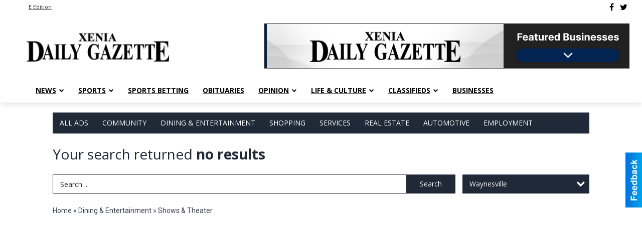

--- FILE ---
content_type: text/html
request_url: https://local.xeniagazette.com/places/widget/widget:1/url('https://fonts.googleapis.com/css2?family=Inter:wght@400
body_size: 1244
content:
<!DOCTYPE html><!--[if IE 8 ]><html lang="en" class="ie8"><![endif]--><!--[if IE 9 ]><html lang="en" class="ie9"><![endif]--><!--[if (gt IE 9)|!(IE)]><!--><html lang="en" id="widget-1"><!--<![endif]--><head><meta charset="utf-8" /><meta http-equiv="X-UA-Compatible" content="IE=edge" /><title>Widget Offers and Deals</title><link href="/css/widget/sheetcss/screen.css media="screen, projection" rel="stylesheet" type="text/css" /><link href="/css/widget/sheetcss/base.css" rel="stylesheet" type="text/css" /><!--media="base"--><style>.itemSlide {height:	560px;}</style><!--[if IE]><link href="/css/widget/sheetcss/ie.css" media="screen, projection" rel="stylesheet" type="text/css" /><![endif]--></head><body><div class="contenedor"><div class="topOffert"><span class="titlesub">TEST</span></div><div class="title">Xenia Daily Gazette</div><div id="slides1" class="slides"><div class="slides_container"><div class="itemSlide"><div class="contentImg"><span class="imgCont"><div class="imageOffert"><a href="//local.xeniagazette.com/places/widgetplace/id:1/place:5289" target="_blank" class="img"><img src="//local.xeniagazette.com/css/widget/imgs/notimg.png" /></a></div></span><div class="textIntro"><a href="//local.xeniagazette.com/places/widgetplace/id:1/place:5289" target="_blank" class="linkchu"></a><span class="minCategoria">Shopping</span> Buying Gold Jewelry Coins <span class="bucineName">Beavercreek Coin & Jewelry</span></div></div><div class="clear"></div><div class="descripOffer"><div id="pane1-1" class="scroll-pane"><b>Beavercreek Coin & Jewelry</b><br><br /><br /></div></div><a href="//local.xeniagazette.com/places/widgetplace/id:1/section:5289" target="_blank" class="linkSection">More Offers & Deals &raquo;</a><div class="clear"></div></div><div class="itemSlide"><div class="contentImg"><span class="imgCont"><div class="imageOffert"><a href="//local.xeniagazette.com/places/widgetplace/id:1/place:5276" target="_blank" class="img"><img src="//local.xeniagazette.com/css/widget/imgs/notimg.png" /></a></div></span><div class="textIntro"><a href="//local.xeniagazette.com/places/widgetplace/id:1/place:5276" target="_blank" class="linkchu"></a><span class="minCategoria">Services</span> Farm Auction <span class="bucineName">Sheridans LLC</span></div></div><div class="clear"></div><div class="descripOffer"><div id="pane2-1" class="scroll-pane"><b>Sheridans LLC</b><br><br /><br /></div></div><a href="//local.xeniagazette.com/places/widgetplace/id:1/section:5276" target="_blank" class="linkSection">More Offers & Deals &raquo;</a><div class="clear"></div></div><div class="itemSlide"><div class="contentImg"><span class="imgCont"><div class="imageOffert"><a href="//local.xeniagazette.com/places/widgetplace/id:1/place:5285" target="_blank" class="img"><img src="//local.xeniagazette.com/css/widget/imgs/notimg.png" /></a></div></span><div class="textIntro"><a href="//local.xeniagazette.com/places/widgetplace/id:1/place:5285" target="_blank" class="linkchu"></a><span class="minCategoria">Services</span> January Sportsman & Tools Auction <span class="bucineName">Sheridans LLC</span></div></div><div class="clear"></div><div class="descripOffer"><div id="pane3-1" class="scroll-pane"><b>Sheridans LLC</b><br><br /><br /></div></div><a href="//local.xeniagazette.com/places/widgetplace/id:1/section:5285" target="_blank" class="linkSection">More Offers & Deals &raquo;</a><div class="clear"></div></div><div class="itemSlide"><div class="contentImg"><span class="imgCont"><div class="imageOffert"><a href="//local.xeniagazette.com/places/widgetplace/id:1/place:5288" target="_blank" class="img"><img src="//local.xeniagazette.com/css/widget/imgs/notimg.png" /></a></div></span><div class="textIntro"><a href="//local.xeniagazette.com/places/widgetplace/id:1/place:5288" target="_blank" class="linkchu"></a><span class="minCategoria">Community </span> Home Show <span class="bucineName">Home Show (January 23-25, 2026)</span></div></div><div class="clear"></div><div class="descripOffer"><div id="pane4-1" class="scroll-pane"><b>Home Show (January 23-25, 2026)</b><br><br /><br /></div></div><a href="//local.xeniagazette.com/places/widgetplace/id:1/section:5288" target="_blank" class="linkSection">More Offers & Deals &raquo;</a><div class="clear"></div></div><div class="itemSlide"><div class="contentImg"><span class="imgCont"><div class="imageOffert"><a href="//local.xeniagazette.com/places/widgetplace/id:1/place:5287" target="_blank" class="img"><img src="//local.xeniagazette.com/css/widget/imgs/notimg.png" /></a></div></span><div class="textIntro"><a href="//local.xeniagazette.com/places/widgetplace/id:1/place:5287" target="_blank" class="linkchu"></a><span class="minCategoria">Services</span> January Sportsman & Tools Auction <span class="bucineName">Sheridans LLC</span></div></div><div class="clear"></div><div class="descripOffer"><div id="pane5-1" class="scroll-pane"><b>Sheridans LLC</b><br><br /><br /></div></div><a href="//local.xeniagazette.com/places/widgetplace/id:1/section:5287" target="_blank" class="linkSection">More Offers & Deals &raquo;</a><div class="clear"></div></div></div></div></div><script src="//ajax.googleapis.com/ajax/libs/jquery/1.11.0/jquery.min.js"></script><script>window.jQuery || document.write('<script src="/js/widget/jquery-1.11.0.min.js"><\/script>')</script><script src="/js/widget/jquery.mCustomScrollbar.concat.min.js"></script><script src="/js/widget/widget.wehaa.js"></script><script> $(function(){	$("#slides1").slides({	preload: true,	preloadImage: "/css/widget/imgs/loading.gif",	effect: "fade",	crossfade: true,	slideSpeed: 300,	fadeSpeed: 500,	play: 4000,	pause: 10,	hoverPause: true,	generateNextPrev: false,	animationComplete: function(current) {	if(current <= 7){	$("#pane"+current+"-1").mCustomScrollbar({ setWidth: false	});	}	}	});	$("#pane1-1").mCustomScrollbar({ setWidth: false	});	}); </script></body></html>

--- FILE ---
content_type: text/css
request_url: https://local.xeniagazette.com/css/themes/web/custom.css?v=4.1.0.1
body_size: 1777
content:
/* *********************************************
 * Should only be used to customize branches,
 * and left empty in the master breanch.
 * NOTE: This file loads last, it will override 
 *       all other styles and views.
 * ********************************************* */
/* Less Constants */
/* Screen Sizes
 * -- Ajustar estas medidas para igualar los brincos del
 * -- diseño responsivo del sitio del cliente.
 * ------------------------------------------------------ */
/* Content Sizes 
 * -- Son los anchos del cuerpo del sitio para cada uno
 * -- de los brincos de arriba, se recomienda 30px menos.
 * ------------------------------------------------------ */
/* Pantallas de @lg ----- */
/* Pantallas de @md a @lg */
/* Pantallas de @sm a @md */
/* Pantallas de @xs a @sm */
/* Pantallas de ----- @xs */
/* Menu Size 
 * -- Ancho de los submenus dependiendo de cuantas columnas
 * -- necesiten (1-3) y del menu para moviles.
 * ------------------------------------------------------ */
/* Font Size 
 * -- Tamaño por defecto de la fuente, la mayoria de los 
 * -- espacios en el sitio se calculan con este valor.
 * ------------------------------------------------------ */
/* Font Families
 * -- Los CSS de las fuentes debe inclirse en el archivo
 * -- config.php o en custom.less
 * ------------------------------------------------------ */
/* Colors 
 * -- La mayoria de los colores se pueden cambiar en
 * -- config.php, el resto deben cambar en custom.less
 * ------------------------------------------------------ */
/* Slide & SubMenu BG */
/* Slide & SubMenu Hover */
/* Slide & Submenu Lines */
/* Shadows */
/* Ads Sizes */
/* View Space */
/* Place Holder Color */
/* end */
/* Extra Large Devices (default) ---------------------------------------- */
#sHeader {
  margin-bottom: 20px;
  box-shadow: 0 5px 10px rgba(0, 0, 0, 0.1);
}
#sHeader .content {
  max-width: none;
}
#client_header {
  max-width: 1600px;
  margin: 0 auto;
  padding: 0 25px;
  font-family: "Open Sans", sans-serif;
}
#client_header .top-bar {
  display: flex;
  align-items: center;
  justify-content: space-between;
}
#client_header .top-bar ul.menu-top {
  margin: 0 0 0 32px;
  padding: 0;
  list-style: none;
  font-size: 11px;
}
#client_header .top-bar ul.menu-top li {
  display: inline-block;
  line-height: 28px;
}
#client_header .top-bar ul.menu-top li a {
  color: #000;
  opacity: 0.85;
}
#client_header .top-bar ul.menu-top li a:hover {
  color: #3372a5;
  opacity: 1;
}
#client_header .top-bar .top-social span {
  display: inline-block;
  vertical-align: middle;
}
#client_header .top-bar .top-social span a {
  text-decoration: none;
  color: #000;
  display: block;
  padding: 2px 4px;
}
#client_header .top-bar .top-social span a:hover {
  color: #3372a5;
}
#client_header .middle-bar {
  display: flex;
  align-items: center;
  justify-content: space-between;
}
#client_header .middle-bar .header-logo {
  padding: 28px;
}
#client_header .middle-bar .header-logo img {
  width: 284px;
}
#client_header .bottom-bar ul.main-menu {
  margin: 0 0 0 32px;
  padding: 0;
  list-style: none;
  font-size: 0;
}
#client_header .bottom-bar ul.main-menu li {
  display: inline-block;
  position: relative;
  font-size: 14px;
}
#client_header .bottom-bar ul.main-menu li > a {
  padding: 0 14px;
  line-height: 48px;
  text-decoration: underline;
  color: #000;
  font-weight: 700;
  text-transform: uppercase;
  display: block;
  position: relative;
}
#client_header .bottom-bar ul.main-menu li > a i {
  font-size: 10px;
  margin: 0 0 3px 6px;
  vertical-align: middle;
}
#client_header .bottom-bar ul.main-menu li > a::after {
  background-color: transparent;
  content: '';
  width: 0;
  height: 3px;
  position: absolute;
  bottom: 0;
  left: 0;
  right: 0;
  margin: 0 auto;
  -webkit-transform: translate3d(0, 0, 0);
  transform: translate3d(0, 0, 0);
  -webkit-transition: width 0.2s ease;
  transition: width 0.2s ease;
}
#client_header .bottom-bar ul.main-menu li ul {
  display: none;
}
#client_header .bottom-bar ul.main-menu li:hover > a::after {
  width: 100%;
  background-color: #3372a5;
}
#client_header .bottom-bar ul.main-menu li:hover ul {
  display: block;
  background: #fff;
  position: absolute;
  left: 0;
  margin: 0;
  padding: 15px 0;
  list-style: none;
  box-shadow: 1px 1px 4px rgba(0, 0, 0, 0.15);
  z-index: 99999;
}
#client_header .bottom-bar ul.main-menu li:hover ul li {
  display: block;
}
#client_header .bottom-bar ul.main-menu li:hover ul li a {
  font-size: 12px;
  text-transform: capitalize;
  font-weight: normal;
  padding: 10px 20px;
  line-height: normal;
  white-space: nowrap;
}
#client_header .bottom-bar ul.main-menu li:hover ul li a:hover {
  color: #3372a5;
}
#client_header .bottom-bar ul.main-menu li:hover ul li a::after {
  display: none;
}
#cB.viewPlace .viewContainer {
  padding: 0 !important;
  background: none !important;
  border-radius: 0 !important;
}
#cB.viewPlace .viewContainer .placeHeader {
  border-radius: 0 !important;
}
#cA.viewPlace .viewContainer {
  border-radius: 0 !important;
}
#fMenu .bgdiv .desk-menu > ul > li,
#sMenu .bgdiv .desk-menu > ul > li {
  text-transform: uppercase;
}
#sFooter {
  font-family: "Open Sans", sans-serif;
  background: #222;
  color: #fff;
  padding: 50px 0;
  text-align: center;
}
#sFooter img {
  width: 300px;
}
#sFooter .footer-text-wrap {
  margin-top: 20px;
}
#sFooter .td-social-icon-wrap a {
  color: #fff;
  text-decoration: none;
  background: rgba(255, 255, 255, 0.05);
  border: rgba(255, 255, 255, 0.1) 1px solid;
  width: 32px;
  height: 32px;
  display: inline-flex;
  align-items: center;
  justify-content: center;
  margin: 15px 5px;
}
/* Large Devices -------------------------------------------------------- */
@media only screen and (max-width: 1280px) {
  .hide_lg {
    display: none !important;
  }
}
/* Medium Devices ------------------------------------------------------- */
@media only screen and (max-width: 1100px) {
  .hide_md {
    display: none !important;
  }
}
/* Small Devices -------------------------------------------------------- */
@media only screen and (max-width: 920px) {
  .hide_sm {
    display: none !important;
  }
}
/* Extra Small Devices -------------------------------------------------- */
@media only screen and (max-width: 740px) {
  .hide_xs {
    display: none !important;
  }
  #sHeader {
    margin-bottom: 0;
    box-shadow: none;
  }
  #client_header .middle-bar {
    justify-content: center;
  }
  #client_header .middle-bar .header-logo {
    padding: 10px;
  }
  #sFooter {
    padding: 20px 0;
  }
}
